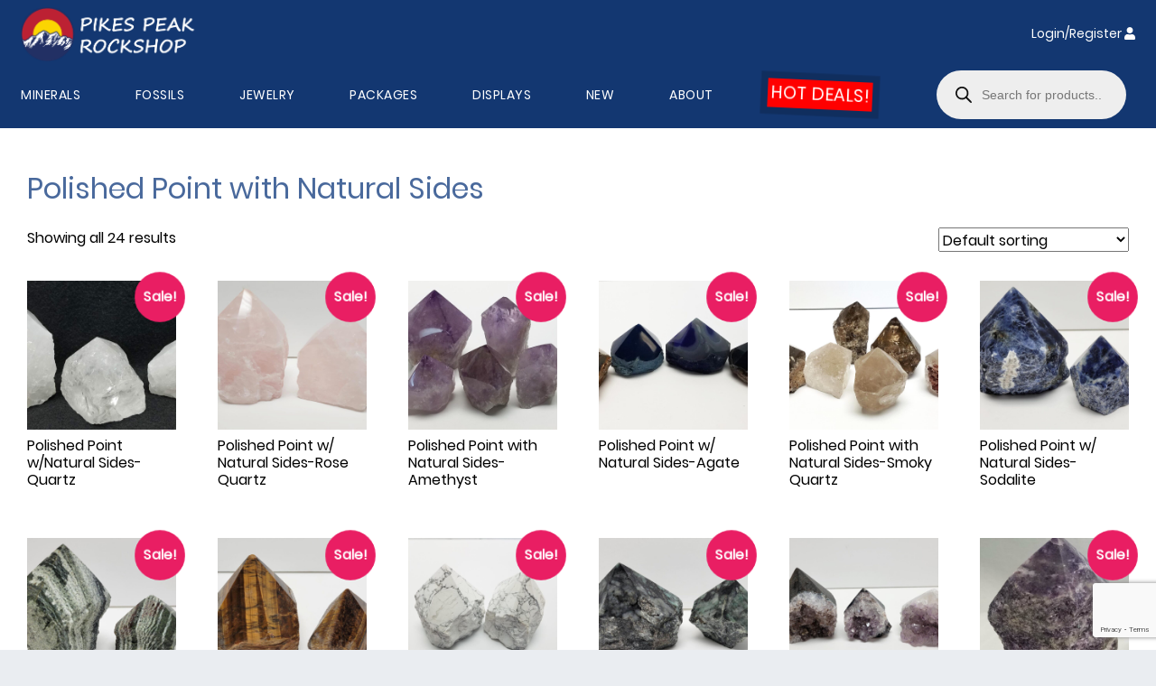

--- FILE ---
content_type: text/html; charset=utf-8
request_url: https://www.google.com/recaptcha/api2/anchor?ar=1&k=6LeGtw8aAAAAAI1l9Sipt4TW7UOE2lGbPY91GwA9&co=aHR0cHM6Ly93d3cucGlrZXNwZWFrcm9jay5jb206NDQz&hl=en&v=PoyoqOPhxBO7pBk68S4YbpHZ&size=invisible&anchor-ms=20000&execute-ms=30000&cb=8i3c1ioxr6u0
body_size: 48772
content:
<!DOCTYPE HTML><html dir="ltr" lang="en"><head><meta http-equiv="Content-Type" content="text/html; charset=UTF-8">
<meta http-equiv="X-UA-Compatible" content="IE=edge">
<title>reCAPTCHA</title>
<style type="text/css">
/* cyrillic-ext */
@font-face {
  font-family: 'Roboto';
  font-style: normal;
  font-weight: 400;
  font-stretch: 100%;
  src: url(//fonts.gstatic.com/s/roboto/v48/KFO7CnqEu92Fr1ME7kSn66aGLdTylUAMa3GUBHMdazTgWw.woff2) format('woff2');
  unicode-range: U+0460-052F, U+1C80-1C8A, U+20B4, U+2DE0-2DFF, U+A640-A69F, U+FE2E-FE2F;
}
/* cyrillic */
@font-face {
  font-family: 'Roboto';
  font-style: normal;
  font-weight: 400;
  font-stretch: 100%;
  src: url(//fonts.gstatic.com/s/roboto/v48/KFO7CnqEu92Fr1ME7kSn66aGLdTylUAMa3iUBHMdazTgWw.woff2) format('woff2');
  unicode-range: U+0301, U+0400-045F, U+0490-0491, U+04B0-04B1, U+2116;
}
/* greek-ext */
@font-face {
  font-family: 'Roboto';
  font-style: normal;
  font-weight: 400;
  font-stretch: 100%;
  src: url(//fonts.gstatic.com/s/roboto/v48/KFO7CnqEu92Fr1ME7kSn66aGLdTylUAMa3CUBHMdazTgWw.woff2) format('woff2');
  unicode-range: U+1F00-1FFF;
}
/* greek */
@font-face {
  font-family: 'Roboto';
  font-style: normal;
  font-weight: 400;
  font-stretch: 100%;
  src: url(//fonts.gstatic.com/s/roboto/v48/KFO7CnqEu92Fr1ME7kSn66aGLdTylUAMa3-UBHMdazTgWw.woff2) format('woff2');
  unicode-range: U+0370-0377, U+037A-037F, U+0384-038A, U+038C, U+038E-03A1, U+03A3-03FF;
}
/* math */
@font-face {
  font-family: 'Roboto';
  font-style: normal;
  font-weight: 400;
  font-stretch: 100%;
  src: url(//fonts.gstatic.com/s/roboto/v48/KFO7CnqEu92Fr1ME7kSn66aGLdTylUAMawCUBHMdazTgWw.woff2) format('woff2');
  unicode-range: U+0302-0303, U+0305, U+0307-0308, U+0310, U+0312, U+0315, U+031A, U+0326-0327, U+032C, U+032F-0330, U+0332-0333, U+0338, U+033A, U+0346, U+034D, U+0391-03A1, U+03A3-03A9, U+03B1-03C9, U+03D1, U+03D5-03D6, U+03F0-03F1, U+03F4-03F5, U+2016-2017, U+2034-2038, U+203C, U+2040, U+2043, U+2047, U+2050, U+2057, U+205F, U+2070-2071, U+2074-208E, U+2090-209C, U+20D0-20DC, U+20E1, U+20E5-20EF, U+2100-2112, U+2114-2115, U+2117-2121, U+2123-214F, U+2190, U+2192, U+2194-21AE, U+21B0-21E5, U+21F1-21F2, U+21F4-2211, U+2213-2214, U+2216-22FF, U+2308-230B, U+2310, U+2319, U+231C-2321, U+2336-237A, U+237C, U+2395, U+239B-23B7, U+23D0, U+23DC-23E1, U+2474-2475, U+25AF, U+25B3, U+25B7, U+25BD, U+25C1, U+25CA, U+25CC, U+25FB, U+266D-266F, U+27C0-27FF, U+2900-2AFF, U+2B0E-2B11, U+2B30-2B4C, U+2BFE, U+3030, U+FF5B, U+FF5D, U+1D400-1D7FF, U+1EE00-1EEFF;
}
/* symbols */
@font-face {
  font-family: 'Roboto';
  font-style: normal;
  font-weight: 400;
  font-stretch: 100%;
  src: url(//fonts.gstatic.com/s/roboto/v48/KFO7CnqEu92Fr1ME7kSn66aGLdTylUAMaxKUBHMdazTgWw.woff2) format('woff2');
  unicode-range: U+0001-000C, U+000E-001F, U+007F-009F, U+20DD-20E0, U+20E2-20E4, U+2150-218F, U+2190, U+2192, U+2194-2199, U+21AF, U+21E6-21F0, U+21F3, U+2218-2219, U+2299, U+22C4-22C6, U+2300-243F, U+2440-244A, U+2460-24FF, U+25A0-27BF, U+2800-28FF, U+2921-2922, U+2981, U+29BF, U+29EB, U+2B00-2BFF, U+4DC0-4DFF, U+FFF9-FFFB, U+10140-1018E, U+10190-1019C, U+101A0, U+101D0-101FD, U+102E0-102FB, U+10E60-10E7E, U+1D2C0-1D2D3, U+1D2E0-1D37F, U+1F000-1F0FF, U+1F100-1F1AD, U+1F1E6-1F1FF, U+1F30D-1F30F, U+1F315, U+1F31C, U+1F31E, U+1F320-1F32C, U+1F336, U+1F378, U+1F37D, U+1F382, U+1F393-1F39F, U+1F3A7-1F3A8, U+1F3AC-1F3AF, U+1F3C2, U+1F3C4-1F3C6, U+1F3CA-1F3CE, U+1F3D4-1F3E0, U+1F3ED, U+1F3F1-1F3F3, U+1F3F5-1F3F7, U+1F408, U+1F415, U+1F41F, U+1F426, U+1F43F, U+1F441-1F442, U+1F444, U+1F446-1F449, U+1F44C-1F44E, U+1F453, U+1F46A, U+1F47D, U+1F4A3, U+1F4B0, U+1F4B3, U+1F4B9, U+1F4BB, U+1F4BF, U+1F4C8-1F4CB, U+1F4D6, U+1F4DA, U+1F4DF, U+1F4E3-1F4E6, U+1F4EA-1F4ED, U+1F4F7, U+1F4F9-1F4FB, U+1F4FD-1F4FE, U+1F503, U+1F507-1F50B, U+1F50D, U+1F512-1F513, U+1F53E-1F54A, U+1F54F-1F5FA, U+1F610, U+1F650-1F67F, U+1F687, U+1F68D, U+1F691, U+1F694, U+1F698, U+1F6AD, U+1F6B2, U+1F6B9-1F6BA, U+1F6BC, U+1F6C6-1F6CF, U+1F6D3-1F6D7, U+1F6E0-1F6EA, U+1F6F0-1F6F3, U+1F6F7-1F6FC, U+1F700-1F7FF, U+1F800-1F80B, U+1F810-1F847, U+1F850-1F859, U+1F860-1F887, U+1F890-1F8AD, U+1F8B0-1F8BB, U+1F8C0-1F8C1, U+1F900-1F90B, U+1F93B, U+1F946, U+1F984, U+1F996, U+1F9E9, U+1FA00-1FA6F, U+1FA70-1FA7C, U+1FA80-1FA89, U+1FA8F-1FAC6, U+1FACE-1FADC, U+1FADF-1FAE9, U+1FAF0-1FAF8, U+1FB00-1FBFF;
}
/* vietnamese */
@font-face {
  font-family: 'Roboto';
  font-style: normal;
  font-weight: 400;
  font-stretch: 100%;
  src: url(//fonts.gstatic.com/s/roboto/v48/KFO7CnqEu92Fr1ME7kSn66aGLdTylUAMa3OUBHMdazTgWw.woff2) format('woff2');
  unicode-range: U+0102-0103, U+0110-0111, U+0128-0129, U+0168-0169, U+01A0-01A1, U+01AF-01B0, U+0300-0301, U+0303-0304, U+0308-0309, U+0323, U+0329, U+1EA0-1EF9, U+20AB;
}
/* latin-ext */
@font-face {
  font-family: 'Roboto';
  font-style: normal;
  font-weight: 400;
  font-stretch: 100%;
  src: url(//fonts.gstatic.com/s/roboto/v48/KFO7CnqEu92Fr1ME7kSn66aGLdTylUAMa3KUBHMdazTgWw.woff2) format('woff2');
  unicode-range: U+0100-02BA, U+02BD-02C5, U+02C7-02CC, U+02CE-02D7, U+02DD-02FF, U+0304, U+0308, U+0329, U+1D00-1DBF, U+1E00-1E9F, U+1EF2-1EFF, U+2020, U+20A0-20AB, U+20AD-20C0, U+2113, U+2C60-2C7F, U+A720-A7FF;
}
/* latin */
@font-face {
  font-family: 'Roboto';
  font-style: normal;
  font-weight: 400;
  font-stretch: 100%;
  src: url(//fonts.gstatic.com/s/roboto/v48/KFO7CnqEu92Fr1ME7kSn66aGLdTylUAMa3yUBHMdazQ.woff2) format('woff2');
  unicode-range: U+0000-00FF, U+0131, U+0152-0153, U+02BB-02BC, U+02C6, U+02DA, U+02DC, U+0304, U+0308, U+0329, U+2000-206F, U+20AC, U+2122, U+2191, U+2193, U+2212, U+2215, U+FEFF, U+FFFD;
}
/* cyrillic-ext */
@font-face {
  font-family: 'Roboto';
  font-style: normal;
  font-weight: 500;
  font-stretch: 100%;
  src: url(//fonts.gstatic.com/s/roboto/v48/KFO7CnqEu92Fr1ME7kSn66aGLdTylUAMa3GUBHMdazTgWw.woff2) format('woff2');
  unicode-range: U+0460-052F, U+1C80-1C8A, U+20B4, U+2DE0-2DFF, U+A640-A69F, U+FE2E-FE2F;
}
/* cyrillic */
@font-face {
  font-family: 'Roboto';
  font-style: normal;
  font-weight: 500;
  font-stretch: 100%;
  src: url(//fonts.gstatic.com/s/roboto/v48/KFO7CnqEu92Fr1ME7kSn66aGLdTylUAMa3iUBHMdazTgWw.woff2) format('woff2');
  unicode-range: U+0301, U+0400-045F, U+0490-0491, U+04B0-04B1, U+2116;
}
/* greek-ext */
@font-face {
  font-family: 'Roboto';
  font-style: normal;
  font-weight: 500;
  font-stretch: 100%;
  src: url(//fonts.gstatic.com/s/roboto/v48/KFO7CnqEu92Fr1ME7kSn66aGLdTylUAMa3CUBHMdazTgWw.woff2) format('woff2');
  unicode-range: U+1F00-1FFF;
}
/* greek */
@font-face {
  font-family: 'Roboto';
  font-style: normal;
  font-weight: 500;
  font-stretch: 100%;
  src: url(//fonts.gstatic.com/s/roboto/v48/KFO7CnqEu92Fr1ME7kSn66aGLdTylUAMa3-UBHMdazTgWw.woff2) format('woff2');
  unicode-range: U+0370-0377, U+037A-037F, U+0384-038A, U+038C, U+038E-03A1, U+03A3-03FF;
}
/* math */
@font-face {
  font-family: 'Roboto';
  font-style: normal;
  font-weight: 500;
  font-stretch: 100%;
  src: url(//fonts.gstatic.com/s/roboto/v48/KFO7CnqEu92Fr1ME7kSn66aGLdTylUAMawCUBHMdazTgWw.woff2) format('woff2');
  unicode-range: U+0302-0303, U+0305, U+0307-0308, U+0310, U+0312, U+0315, U+031A, U+0326-0327, U+032C, U+032F-0330, U+0332-0333, U+0338, U+033A, U+0346, U+034D, U+0391-03A1, U+03A3-03A9, U+03B1-03C9, U+03D1, U+03D5-03D6, U+03F0-03F1, U+03F4-03F5, U+2016-2017, U+2034-2038, U+203C, U+2040, U+2043, U+2047, U+2050, U+2057, U+205F, U+2070-2071, U+2074-208E, U+2090-209C, U+20D0-20DC, U+20E1, U+20E5-20EF, U+2100-2112, U+2114-2115, U+2117-2121, U+2123-214F, U+2190, U+2192, U+2194-21AE, U+21B0-21E5, U+21F1-21F2, U+21F4-2211, U+2213-2214, U+2216-22FF, U+2308-230B, U+2310, U+2319, U+231C-2321, U+2336-237A, U+237C, U+2395, U+239B-23B7, U+23D0, U+23DC-23E1, U+2474-2475, U+25AF, U+25B3, U+25B7, U+25BD, U+25C1, U+25CA, U+25CC, U+25FB, U+266D-266F, U+27C0-27FF, U+2900-2AFF, U+2B0E-2B11, U+2B30-2B4C, U+2BFE, U+3030, U+FF5B, U+FF5D, U+1D400-1D7FF, U+1EE00-1EEFF;
}
/* symbols */
@font-face {
  font-family: 'Roboto';
  font-style: normal;
  font-weight: 500;
  font-stretch: 100%;
  src: url(//fonts.gstatic.com/s/roboto/v48/KFO7CnqEu92Fr1ME7kSn66aGLdTylUAMaxKUBHMdazTgWw.woff2) format('woff2');
  unicode-range: U+0001-000C, U+000E-001F, U+007F-009F, U+20DD-20E0, U+20E2-20E4, U+2150-218F, U+2190, U+2192, U+2194-2199, U+21AF, U+21E6-21F0, U+21F3, U+2218-2219, U+2299, U+22C4-22C6, U+2300-243F, U+2440-244A, U+2460-24FF, U+25A0-27BF, U+2800-28FF, U+2921-2922, U+2981, U+29BF, U+29EB, U+2B00-2BFF, U+4DC0-4DFF, U+FFF9-FFFB, U+10140-1018E, U+10190-1019C, U+101A0, U+101D0-101FD, U+102E0-102FB, U+10E60-10E7E, U+1D2C0-1D2D3, U+1D2E0-1D37F, U+1F000-1F0FF, U+1F100-1F1AD, U+1F1E6-1F1FF, U+1F30D-1F30F, U+1F315, U+1F31C, U+1F31E, U+1F320-1F32C, U+1F336, U+1F378, U+1F37D, U+1F382, U+1F393-1F39F, U+1F3A7-1F3A8, U+1F3AC-1F3AF, U+1F3C2, U+1F3C4-1F3C6, U+1F3CA-1F3CE, U+1F3D4-1F3E0, U+1F3ED, U+1F3F1-1F3F3, U+1F3F5-1F3F7, U+1F408, U+1F415, U+1F41F, U+1F426, U+1F43F, U+1F441-1F442, U+1F444, U+1F446-1F449, U+1F44C-1F44E, U+1F453, U+1F46A, U+1F47D, U+1F4A3, U+1F4B0, U+1F4B3, U+1F4B9, U+1F4BB, U+1F4BF, U+1F4C8-1F4CB, U+1F4D6, U+1F4DA, U+1F4DF, U+1F4E3-1F4E6, U+1F4EA-1F4ED, U+1F4F7, U+1F4F9-1F4FB, U+1F4FD-1F4FE, U+1F503, U+1F507-1F50B, U+1F50D, U+1F512-1F513, U+1F53E-1F54A, U+1F54F-1F5FA, U+1F610, U+1F650-1F67F, U+1F687, U+1F68D, U+1F691, U+1F694, U+1F698, U+1F6AD, U+1F6B2, U+1F6B9-1F6BA, U+1F6BC, U+1F6C6-1F6CF, U+1F6D3-1F6D7, U+1F6E0-1F6EA, U+1F6F0-1F6F3, U+1F6F7-1F6FC, U+1F700-1F7FF, U+1F800-1F80B, U+1F810-1F847, U+1F850-1F859, U+1F860-1F887, U+1F890-1F8AD, U+1F8B0-1F8BB, U+1F8C0-1F8C1, U+1F900-1F90B, U+1F93B, U+1F946, U+1F984, U+1F996, U+1F9E9, U+1FA00-1FA6F, U+1FA70-1FA7C, U+1FA80-1FA89, U+1FA8F-1FAC6, U+1FACE-1FADC, U+1FADF-1FAE9, U+1FAF0-1FAF8, U+1FB00-1FBFF;
}
/* vietnamese */
@font-face {
  font-family: 'Roboto';
  font-style: normal;
  font-weight: 500;
  font-stretch: 100%;
  src: url(//fonts.gstatic.com/s/roboto/v48/KFO7CnqEu92Fr1ME7kSn66aGLdTylUAMa3OUBHMdazTgWw.woff2) format('woff2');
  unicode-range: U+0102-0103, U+0110-0111, U+0128-0129, U+0168-0169, U+01A0-01A1, U+01AF-01B0, U+0300-0301, U+0303-0304, U+0308-0309, U+0323, U+0329, U+1EA0-1EF9, U+20AB;
}
/* latin-ext */
@font-face {
  font-family: 'Roboto';
  font-style: normal;
  font-weight: 500;
  font-stretch: 100%;
  src: url(//fonts.gstatic.com/s/roboto/v48/KFO7CnqEu92Fr1ME7kSn66aGLdTylUAMa3KUBHMdazTgWw.woff2) format('woff2');
  unicode-range: U+0100-02BA, U+02BD-02C5, U+02C7-02CC, U+02CE-02D7, U+02DD-02FF, U+0304, U+0308, U+0329, U+1D00-1DBF, U+1E00-1E9F, U+1EF2-1EFF, U+2020, U+20A0-20AB, U+20AD-20C0, U+2113, U+2C60-2C7F, U+A720-A7FF;
}
/* latin */
@font-face {
  font-family: 'Roboto';
  font-style: normal;
  font-weight: 500;
  font-stretch: 100%;
  src: url(//fonts.gstatic.com/s/roboto/v48/KFO7CnqEu92Fr1ME7kSn66aGLdTylUAMa3yUBHMdazQ.woff2) format('woff2');
  unicode-range: U+0000-00FF, U+0131, U+0152-0153, U+02BB-02BC, U+02C6, U+02DA, U+02DC, U+0304, U+0308, U+0329, U+2000-206F, U+20AC, U+2122, U+2191, U+2193, U+2212, U+2215, U+FEFF, U+FFFD;
}
/* cyrillic-ext */
@font-face {
  font-family: 'Roboto';
  font-style: normal;
  font-weight: 900;
  font-stretch: 100%;
  src: url(//fonts.gstatic.com/s/roboto/v48/KFO7CnqEu92Fr1ME7kSn66aGLdTylUAMa3GUBHMdazTgWw.woff2) format('woff2');
  unicode-range: U+0460-052F, U+1C80-1C8A, U+20B4, U+2DE0-2DFF, U+A640-A69F, U+FE2E-FE2F;
}
/* cyrillic */
@font-face {
  font-family: 'Roboto';
  font-style: normal;
  font-weight: 900;
  font-stretch: 100%;
  src: url(//fonts.gstatic.com/s/roboto/v48/KFO7CnqEu92Fr1ME7kSn66aGLdTylUAMa3iUBHMdazTgWw.woff2) format('woff2');
  unicode-range: U+0301, U+0400-045F, U+0490-0491, U+04B0-04B1, U+2116;
}
/* greek-ext */
@font-face {
  font-family: 'Roboto';
  font-style: normal;
  font-weight: 900;
  font-stretch: 100%;
  src: url(//fonts.gstatic.com/s/roboto/v48/KFO7CnqEu92Fr1ME7kSn66aGLdTylUAMa3CUBHMdazTgWw.woff2) format('woff2');
  unicode-range: U+1F00-1FFF;
}
/* greek */
@font-face {
  font-family: 'Roboto';
  font-style: normal;
  font-weight: 900;
  font-stretch: 100%;
  src: url(//fonts.gstatic.com/s/roboto/v48/KFO7CnqEu92Fr1ME7kSn66aGLdTylUAMa3-UBHMdazTgWw.woff2) format('woff2');
  unicode-range: U+0370-0377, U+037A-037F, U+0384-038A, U+038C, U+038E-03A1, U+03A3-03FF;
}
/* math */
@font-face {
  font-family: 'Roboto';
  font-style: normal;
  font-weight: 900;
  font-stretch: 100%;
  src: url(//fonts.gstatic.com/s/roboto/v48/KFO7CnqEu92Fr1ME7kSn66aGLdTylUAMawCUBHMdazTgWw.woff2) format('woff2');
  unicode-range: U+0302-0303, U+0305, U+0307-0308, U+0310, U+0312, U+0315, U+031A, U+0326-0327, U+032C, U+032F-0330, U+0332-0333, U+0338, U+033A, U+0346, U+034D, U+0391-03A1, U+03A3-03A9, U+03B1-03C9, U+03D1, U+03D5-03D6, U+03F0-03F1, U+03F4-03F5, U+2016-2017, U+2034-2038, U+203C, U+2040, U+2043, U+2047, U+2050, U+2057, U+205F, U+2070-2071, U+2074-208E, U+2090-209C, U+20D0-20DC, U+20E1, U+20E5-20EF, U+2100-2112, U+2114-2115, U+2117-2121, U+2123-214F, U+2190, U+2192, U+2194-21AE, U+21B0-21E5, U+21F1-21F2, U+21F4-2211, U+2213-2214, U+2216-22FF, U+2308-230B, U+2310, U+2319, U+231C-2321, U+2336-237A, U+237C, U+2395, U+239B-23B7, U+23D0, U+23DC-23E1, U+2474-2475, U+25AF, U+25B3, U+25B7, U+25BD, U+25C1, U+25CA, U+25CC, U+25FB, U+266D-266F, U+27C0-27FF, U+2900-2AFF, U+2B0E-2B11, U+2B30-2B4C, U+2BFE, U+3030, U+FF5B, U+FF5D, U+1D400-1D7FF, U+1EE00-1EEFF;
}
/* symbols */
@font-face {
  font-family: 'Roboto';
  font-style: normal;
  font-weight: 900;
  font-stretch: 100%;
  src: url(//fonts.gstatic.com/s/roboto/v48/KFO7CnqEu92Fr1ME7kSn66aGLdTylUAMaxKUBHMdazTgWw.woff2) format('woff2');
  unicode-range: U+0001-000C, U+000E-001F, U+007F-009F, U+20DD-20E0, U+20E2-20E4, U+2150-218F, U+2190, U+2192, U+2194-2199, U+21AF, U+21E6-21F0, U+21F3, U+2218-2219, U+2299, U+22C4-22C6, U+2300-243F, U+2440-244A, U+2460-24FF, U+25A0-27BF, U+2800-28FF, U+2921-2922, U+2981, U+29BF, U+29EB, U+2B00-2BFF, U+4DC0-4DFF, U+FFF9-FFFB, U+10140-1018E, U+10190-1019C, U+101A0, U+101D0-101FD, U+102E0-102FB, U+10E60-10E7E, U+1D2C0-1D2D3, U+1D2E0-1D37F, U+1F000-1F0FF, U+1F100-1F1AD, U+1F1E6-1F1FF, U+1F30D-1F30F, U+1F315, U+1F31C, U+1F31E, U+1F320-1F32C, U+1F336, U+1F378, U+1F37D, U+1F382, U+1F393-1F39F, U+1F3A7-1F3A8, U+1F3AC-1F3AF, U+1F3C2, U+1F3C4-1F3C6, U+1F3CA-1F3CE, U+1F3D4-1F3E0, U+1F3ED, U+1F3F1-1F3F3, U+1F3F5-1F3F7, U+1F408, U+1F415, U+1F41F, U+1F426, U+1F43F, U+1F441-1F442, U+1F444, U+1F446-1F449, U+1F44C-1F44E, U+1F453, U+1F46A, U+1F47D, U+1F4A3, U+1F4B0, U+1F4B3, U+1F4B9, U+1F4BB, U+1F4BF, U+1F4C8-1F4CB, U+1F4D6, U+1F4DA, U+1F4DF, U+1F4E3-1F4E6, U+1F4EA-1F4ED, U+1F4F7, U+1F4F9-1F4FB, U+1F4FD-1F4FE, U+1F503, U+1F507-1F50B, U+1F50D, U+1F512-1F513, U+1F53E-1F54A, U+1F54F-1F5FA, U+1F610, U+1F650-1F67F, U+1F687, U+1F68D, U+1F691, U+1F694, U+1F698, U+1F6AD, U+1F6B2, U+1F6B9-1F6BA, U+1F6BC, U+1F6C6-1F6CF, U+1F6D3-1F6D7, U+1F6E0-1F6EA, U+1F6F0-1F6F3, U+1F6F7-1F6FC, U+1F700-1F7FF, U+1F800-1F80B, U+1F810-1F847, U+1F850-1F859, U+1F860-1F887, U+1F890-1F8AD, U+1F8B0-1F8BB, U+1F8C0-1F8C1, U+1F900-1F90B, U+1F93B, U+1F946, U+1F984, U+1F996, U+1F9E9, U+1FA00-1FA6F, U+1FA70-1FA7C, U+1FA80-1FA89, U+1FA8F-1FAC6, U+1FACE-1FADC, U+1FADF-1FAE9, U+1FAF0-1FAF8, U+1FB00-1FBFF;
}
/* vietnamese */
@font-face {
  font-family: 'Roboto';
  font-style: normal;
  font-weight: 900;
  font-stretch: 100%;
  src: url(//fonts.gstatic.com/s/roboto/v48/KFO7CnqEu92Fr1ME7kSn66aGLdTylUAMa3OUBHMdazTgWw.woff2) format('woff2');
  unicode-range: U+0102-0103, U+0110-0111, U+0128-0129, U+0168-0169, U+01A0-01A1, U+01AF-01B0, U+0300-0301, U+0303-0304, U+0308-0309, U+0323, U+0329, U+1EA0-1EF9, U+20AB;
}
/* latin-ext */
@font-face {
  font-family: 'Roboto';
  font-style: normal;
  font-weight: 900;
  font-stretch: 100%;
  src: url(//fonts.gstatic.com/s/roboto/v48/KFO7CnqEu92Fr1ME7kSn66aGLdTylUAMa3KUBHMdazTgWw.woff2) format('woff2');
  unicode-range: U+0100-02BA, U+02BD-02C5, U+02C7-02CC, U+02CE-02D7, U+02DD-02FF, U+0304, U+0308, U+0329, U+1D00-1DBF, U+1E00-1E9F, U+1EF2-1EFF, U+2020, U+20A0-20AB, U+20AD-20C0, U+2113, U+2C60-2C7F, U+A720-A7FF;
}
/* latin */
@font-face {
  font-family: 'Roboto';
  font-style: normal;
  font-weight: 900;
  font-stretch: 100%;
  src: url(//fonts.gstatic.com/s/roboto/v48/KFO7CnqEu92Fr1ME7kSn66aGLdTylUAMa3yUBHMdazQ.woff2) format('woff2');
  unicode-range: U+0000-00FF, U+0131, U+0152-0153, U+02BB-02BC, U+02C6, U+02DA, U+02DC, U+0304, U+0308, U+0329, U+2000-206F, U+20AC, U+2122, U+2191, U+2193, U+2212, U+2215, U+FEFF, U+FFFD;
}

</style>
<link rel="stylesheet" type="text/css" href="https://www.gstatic.com/recaptcha/releases/PoyoqOPhxBO7pBk68S4YbpHZ/styles__ltr.css">
<script nonce="28mQEjeQ3s4SAsaMoWGF-w" type="text/javascript">window['__recaptcha_api'] = 'https://www.google.com/recaptcha/api2/';</script>
<script type="text/javascript" src="https://www.gstatic.com/recaptcha/releases/PoyoqOPhxBO7pBk68S4YbpHZ/recaptcha__en.js" nonce="28mQEjeQ3s4SAsaMoWGF-w">
      
    </script></head>
<body><div id="rc-anchor-alert" class="rc-anchor-alert"></div>
<input type="hidden" id="recaptcha-token" value="[base64]">
<script type="text/javascript" nonce="28mQEjeQ3s4SAsaMoWGF-w">
      recaptcha.anchor.Main.init("[\x22ainput\x22,[\x22bgdata\x22,\x22\x22,\[base64]/[base64]/[base64]/ZyhXLGgpOnEoW04sMjEsbF0sVywwKSxoKSxmYWxzZSxmYWxzZSl9Y2F0Y2goayl7RygzNTgsVyk/[base64]/[base64]/[base64]/[base64]/[base64]/[base64]/[base64]/bmV3IEJbT10oRFswXSk6dz09Mj9uZXcgQltPXShEWzBdLERbMV0pOnc9PTM/bmV3IEJbT10oRFswXSxEWzFdLERbMl0pOnc9PTQ/[base64]/[base64]/[base64]/[base64]/[base64]\\u003d\x22,\[base64]\x22,\[base64]/[base64]/[base64]/DjRQvw5IHIMK/[base64]/DhsOHXcKnSVgZLcOcAMOiw4fDmD3Dp8OqwqYlw7hAe293w5bCgxUdRsOTwp4XwqvDksKxJ3Mdw77DrzxHwrnDkwl0JFjCn13DusOCbEN+w4TDssOAw4szwqjDiHnDmlLCjVXDlkcDPyLCmMKsw557EMOdMAJ8wqo/w5kLwozCryILGsOsw6XDocKJworDusKlCMKZHcO8K8KqRcKbHsKqw73CrcK3YcKwWUFTwpDCgMOmEMKHVsO4eWPCviTChMOQwovDucObDhoGw4fDmMOnwotBw4/Cr8OqwoLDosKYIVvDihfCm37DkULCgcKHH0jDtlErUMOAw7QVbMObQ8O/w5oDw7rDvWvDoi4Rw5LCrcOxw6cwfMKXFzoEFcKcPhjDryXDtsObXhc2SMK1bgEswohhR2nDv38eKkDCpMOqw7MbSn3DvWLCsXrDkh4Rw5F5w7LDtsKsw57CvMKFw6zDv3rChsO/JUDCkcOGFcKPwr8TRMKhQMOKw6cUw7I7LRHDoBvDiWoicMKJXCLCiSTDkUEyJCNYw5svw7BSwpM9w7XDiHrDlsKdwqAWbMKzFV3Cvjk/wpfCn8Oxdl15V8KnIcOISkXDtcKLNHNKwokFEMKMQ8KBFm1JGcOJw5DDtHJRwq4Lwo/DlmLCvBXCix0LZXTDu8OPwr7CrMKNNkXCnMKpYg81Bl0kw5XDlsKJZMKyFh/[base64]/CohLCnzjCr8KZw5jDgS9Tw6jCjsO1w4EbKsKfW8OywrvCoRfCsT/DgC0mW8KsSHfDmQptN8Kdw7dNwq9JOsOobDljw5LCnTg2QwYEwoDDkMOCOmzCg8OBwrDDvcO6w6ElWHBDwprCisKsw791BcK1w4zDgsK2C8KJw5/CkcK2wonCsmMNHMKXwrBkw5JRF8KOwoHCtMKoPwDCiMOhag/CuMKrOjbCjcKWwrvCjF3DniPCgsOiwq9gw5nCvcOaJ0PDkRzCjFDDqcOfwpjDuRLDh0YOw40aLMOSTsOUw57DlwPCuhDDmzDDvAFRLX81wpszwqnCsQU4aMO5D8Oyw691UR4gwpQdT1bDiwvDu8O/[base64]/[base64]/Ki/DqcOQGwrClMOpclLCq8K9RGXDiMKlYSfClgnCnSrCvAzDn1XDlzozwpzCksO+V8KdwqIkwpZFwrTCocKpOXlVIwN3wofDrMKuw5cYwoTClzvCkFsBGUbCiMKzUQHDtMKTBB/DhsKlSgjDmSzCpMKVOwnDi1rDssKbwqItQsOaAkF/[base64]/CqArCk8Kiw6ohwr4fLMOSVxpgw7vCkcKdQXVdViPCkMKmDXfDhGxMYMO/QsK+fx8lwqXDjsOEwrHDuzQDasOxw47CncKUw4Qxw4guw4dSwr3DkcOsbMOmfsOBw6QPwowQHsKqbUJqw5PDsRsxw6TCjRwOwrXDrHLCmkoew5LCjcO/wqV5JjXDtsOqwqAeEcO3VsKgw5IlIMOGPmJ5b23Di8K4ccO9a8ObGw4EUcOYFsK0XEtrFBzCt8K2w6RsHcKaWElLCUYxwr/CncOTSTjDrinDpnLDmTXCkcOywo8kd8KKwoTCtx/DgMOcVTLCoFcSX1NoasKoN8K3ARHCvBkGw78fLQDDu8K2wpPCr8ObIycmw7zDs0FiUTPDosKYwp3Cq8Osw6zDrcKnw53Dv8OXwrVRd2/CmcKbH2chF8OAw7MHwqfDt8ONw6TDv3LDisO/w6/DpsKtw44baMObdEHCisKOacK0csOYw63DnShgwqdvwrcofcKxDxHDr8KVw4/CvnrCu8OAwp7ChsKtfhAlw4XCgcKVwrLCjWJaw7wDdMKJw6MlG8OVwo5BwrtZXyBsfEPDixNiZ0Ziw659wpnDlMKFwqfDsjdHwrF1wp4MYXQUwo7Cj8OES8O8AsKpVcKAajAHwotlw5bDu1jDkHjDrWUmBMK8wqB0LMOMwqRpw77DmE7DvFMIwo7DmMK4w4/CjMOJCcOEwo/[base64]/[base64]/DscOiAl/[base64]/XcK3wovDvSMNWMOOfMKjw7vCgsOJDi3Ch8K2GcKDw5HDklfDgz/[base64]/Dqz4/wrXDr8KHKMO1w4xUbcKCcsK2w6gYDcKJwqtKc8KawrfCtRsOAxDCiMKwTD5Sw6wIw4PCh8K9DcKqwrlCw4/CvMOdCyUiCsKaHcOpwobCtFfDvMKEw7HDocO6NMOBwrLDrMK5DHbCoMK6CsOtwoYNEjYmG8OTw4pdJ8OqwovDpy/DlMKjZQrDjXnDp8K/E8O4w57DmcK3w5Uyw6Apw4ICw5QtwpvDpVEVw4LDnMOLMn5Zw71swoV6w5Bqw4U5WcO8wp3DpSRQK8KMIcOUw5TDoMKWOhTCglDCg8O0RsKkYUTCkMOmwpPDuMO4enzDqWsKwqI9w6/CnENqwr4ZaSbDpcKhLMOawp7CiRAhwoQGKxzCpi/CoREjF8OjMzLDuRXDrUPDt8KPcsKscWnDm8OkFiVMUsKnakLCgMKHVMOoR8OgwrZKQgXDi8KPJsOrEMOHwojCs8KWwrDDmEbCtXMdNMK8W0/DuMO8wqMrwr7CrMKCwoHClw1Fw6AwwrjCjmbCnidZOyFfC8O6w5/[base64]/NMOcTgLDtw/CmRTChcKDKyfCuMKQL2wewovCljfCjsOwwprDnCrCrSEhwo4ESsOGaFw+woYJPiXCgcO+wr9jw41sRRTDqlRIwrExwr7DjEbDvcKkw7pxNzjDhz/CuMOmIMK7w7xqw4k6PMOhw5XDm1DCoTrDgcOLIMOiZ2nCnDcNIsKBF1ZDw5/ClsOiRULDksKQw4dYewDDpcKVw5TDnMO0w5h8Bk7CnAnCp8O2NwF4SMO/WcKWwpfCm8O2JwgTwq0hwpHCgMOVKMOpecOjwqN9TifCoz8OMsONwpJfw4HDjsKwSsO8wpjDsn9OfH/DnsKhw77CrhrDucOBTcO+BcOhGDnDtsOnwq/Du8OqwqbCs8K8dTbCsik5wrt3ccKFC8K5byfDnHcgICZXwoLCn3QobTJZT8KVBcK8woY4wqFie8K0CBzDigDDgMKDVAnDtgh+BcKvwoDCtGrDmcKxw6pvcFnCj8OUwqjDm3IGw5jDvHnDnsOGwovDqy7DlmLCgcKPw5lxEsOHO8K3w70/dlHCglEVa8O2wpEUwqTDiSXDtEPDo8KMw4PDlVPCsMKiw4PDqMKESnZXKMK6wpTCscK1VU/DgzPCk8KhWVzCm8KGVsO4wpfDgmXCl8Oaw4XCsxBUwpkdw5PCosONwp/CjVN1UDXCi1jDhMKOAsK3ORdlFgkSXMKUwpZJwpnCpGVLw6tLwp9RGE1/[base64]/DljHDmMOtJAbDpcOmNcKfacKSwrnCnybClMK7w6DCgQ7Do8OBw6fCqsKEw4Rrw7lwRMOgdy7DhcKxwo/CgSbCkMObw7/CuAEwJ8Klw5jDjhHCj1DCtMKtXXPDrEfCo8KIQi7CkEJhAsOEwoLDr1cpKSfDsMKow5woDWQuw53CiADDiEMsKWVUwpLDtDkcHXhlFFfDoAFyw6rDmn7Cpz7DpsK4w53DoHYBwqxRMcOHw4/DvsOowpbDm1guw7hew5HDp8K9HndYwqfDvsOrw5/DgwPCkMOAJhV/wrpMTwsdwpnDgxcFw4FZw5QmQcK1aAYUwrZOM8Onw7oWKsKpwp/Du8KHwqsXw5/Dk8OGasKfw4nDo8OLFcO0YMKowp4uwqHDjxlLNQnDlxRJC0fCicKTwrbCh8KOworCmMKewrfCvWo9w6HDhcK0wqbDqQVRcMOTRjtVRmTDjm/Dm23Dq8OuTcKgY0YISsKYwppXT8OccMOOwpofRsK3w5jDlcO9wq0/SW8Rb3I7wqbDlw0DPcK/fFfClcO2bH7DsgTDhcOAw7snw7nDocODwoUFdMKjw402wprCp0LCgMOfwoY/NsOLbzLDncOSRiFVwr1XbXTDi8KJw5zDpMOSwoAuX8KKBHQHw4kKwrJqw6bDqkwiMMOiw7jDvcOlw7zDgMKbw5LDiSsZw7/ClcOxwqUlAMKRwrsiw7PDtHHDhMKPwqbCiCQCwq5Bw7rDoALCssO/[base64]/CpMOcNAZMSsKKYMOXLBdIJMKqwqdRw49iFkvClEkvwrfDpxZPeWF9w6/CicKAwp9VVw3DpMOCw7QdchJ/w50kw7NwK8K9YQ3Cj8O3wojDiCIDMsKRwqYAw5JGfMKCIcOdwrJtEHoBJcK9woLCvSnCjBFnwpZaw4rCrsKDw7dmG1rCvWotw4Ivwp/[base64]/w7tTwrTDssO5K3vDgksiNlrCocOmw4Qnw6HCgFvDv8OLw4nDnMK1K2IiwqZvw789L8OWWsKow5fCu8OMwrrDtMO4w54DbGzCkX1XBDYZw6xYGcOGw6BVwp8Rw5jCpcKSfMKZXDLCgUnDoULCpsOSOXgKw4zCiMOvSBfDvmBDwq/CtsK3wqPDrk9Aw6UfX0rDuMOXw4JDw7xpwogIwoTCuxnDmMORQArDllwkOh7ClMOQw6/Cn8OFTU0nw7LDlMOfwoVkw4Ehw4Z7KhnDpxbDgMOVwp7ClcKYw4wlwqvCrUHCoVN2w5HDh8OWUVFOwoMHw7TCqz04SMOiDsOsX8OPE8OewrfDi27DscO2w7/[base64]/Dg27Csx7Clkw8w5/Ch003F8KWQD/DoMOxAMKIw5vCkSsud8KJFGLCq0PCkwwcw6VOw7/Chw/ChUnDtQXDnRBBQMK3McKrJMK/fmzDpcKqwr9Tw5DCjsO/[base64]/[base64]/DkMOOw6bDiMOvaBfCh8KPwrp7wrHCi8Oyw6w4KsKLT8Kowo3CvsOxw4hSw6YHYsKfwr7Cg8O7GsK/wqwRVMK6w4hpGDfCsm7DocOjM8OuQsOIw6/DjDwxAcO5b8Oyw75Qw7B/wrZJw41Bc8OPYGbDgX1tw6BHL3NZVxrChsK4w4Uja8OGwr3DrcOaw6QGQj9TacO5wrdBwoIGfjRZHG7CncObAXzDkcK5w4IvLGvDhsKfwrfDuDLDtAfDlMK1T2jDtyANNEjCsMOawobCjsKpRMObDlhGwrs/wr3CkcOPw7TDow8BfmNCPhRXw6Viwos9w7QkRsKswqJ4wqE0wrzCt8OBOsK+OjF8bRjDuMOLw6UtFcKDwp4mY8KOwp1OXcOAB8OecsOHWsK/[base64]/DvhJ0w598wocCFybCgHFHw4TCvsKCwqAuw48ZwqTCoXZSR8KSwq4hwoVYwpo9eDTCqWbDnw97w5PDnsKEw5/ColkswpF4NR7DkhbDisKTTMKowpzDhG/[base64]/[base64]/S8O+BUY9w5zCl3XCicKBw58Mwo3CqcKRw6/CjcKyw7t9wrTCtgkPw4/Cn8KuwrPCjsKww7vCqAsBwp1jw4HClMOLwo7CinfCksOcw711FD0ELlnDtVFKfA7DhRLDtwwbJMK3woXDh0HCh3d/OMK6w75DHcKDHQ/CscKKwrwudcOjIBXCpMO6wr/CnsOMwqfCuTfCq14zcQkvw5jDtcOvFcKKTWtgKMKgw4Rjw4bCvMO/wpDDr8OiwqXDrcKMAnvCvEAbwokbwoLDucKwYBXCqh5NwrEJwprDq8ODw4jCoWUhwpXCrTktwrxSMljDpsKBw4jCo8OzUxJnVTNNworDmMODOUHDpSRSw6vCgHVDwrLDr8OCZlLCnDDCg3zDkTjCosO3R8Kew6BdHcKlcsKow5cGYsO/[base64]/wpMWAMOWZDhyw7vDssKBwo1NwogXw49yIcOCw73CiMOCDsOwYntBwqLCq8ORw7DDv0DDjT3DmsKObcOVNmgfwpbChMKSw5ctFH5VwqvDp13CiMObVMK6w7hMbDrDrxHCqEp2woZ3IhxXw6VQwrzDjMKbBnHDqVTCpcOZYxjCnnzDoMOgwrZ/wpHDmMOCEE/[base64]/CghfDrcKMw4phexTCocKzw7DChQJ2KcKxwqbDiEHDocKGw5Eow6QXOX7CisKQw77DlmTCv8KxVMOzEiRowoLCjmIsXHhDw5F4w4rDlMO2wofDosK5wpbDlHnCs8KTw5Qiw7UmwpxkMcKAw4/CgR/CmRPCqwNaAMKMKMKmCkg/[base64]/DjhgRZMKJw7TCs8O2VlvDtMO/[base64]/wqFWw6YBdwbDoDt1dBHCnMKcw4cVO8OOwoxVw7LDli7DpjZ1w5LDq8O6wpd0wpQBIMO/w4gLKRwUS8KPS0/DuBzCgcK1wqxKwoI3wrPCtVjDoQ0EYxNBTMO4wr7CucKowoEYcF4Jw5VGAwzDnVE6e2AAw4ZDw40FNcKoIsK6CmbCssKbcMOFGMK7f0rDgxdBKwABwpN5woAVC3sON0ccw4/CucOTccOdw4HDo8OVa8O1wrfCnSopVMKJwpYqwptcRnDDnXzCpsKWwqrCpcK0wqzDkw1Pw5rDm19vw7odU34sSMKIdsKsHMOJwpnCgsKBwr/Cl8KzLWsew5N3K8OBwqnDoHcYTsOlB8OlUMOawrnDlcOPw5nDrz4HQcKDbMK9GUBRwq/CscOCOMKuS8KxZHMfw6DCqzZzJgwpwpLCsjrDncKEw67Ds3HCvsOGBznCu8KTCcKbwoHCklR/b8KINcODVsKRE8Khw5bCnlPCtMKkLH4CwpR9GsOSOy0dIsKZPMO1w7TDi8KTw6PCvsOgI8KwXBBfw4nDiMKnwq1nwrzDl2vCgsOpwrnChkvCsTrCslEMw53Cr1Fpw6PDv0/[base64]/DpmfCuHHDs2/CvzAZBsK6w6XDmS0bwpRpw5nCrWhzAm45MhMjworDlXzDp8OFTFTCk8OfXwVewrM/w6lewpt6wq/DhlIKw7DDrh/Cg8KlDlXCrQY9wrvCk2YbAAfDvyczfcOMY1jCgmQOw5XDs8KZw4YddkHCsHIQG8KOF8Oxw47Dui7CuxrDu8K/R8OWw6DDn8O4wr9dHAfDksKgWMOiw5lXD8Kew51nwrDDmMKbEMKbwoYsw5MfPMODVhbCs8KuwpxNw5bClMKZw7nDgcKrKgvDg8KqDi3CuHbCh2fCkcKvw5cyfsOzdGJaby9JI2kdw7LCoyMkw5rDtyDDh8Oswp4Aw7bCpXQdCSfDpwURBlXCghwZw5EdKW/[base64]/awwMwogbw7PCmMK9bMOswqhxYcOuw7dKIMOAwptJMBbCv0vCoyjCm8KRVcOXw4PDkjEnw44Xw4g4wqdCw7BJw6xmwrspwp/Cqh3Dk2bClAHDnVlYwpt3RMKcwoB3AhYbFCkDw5Vrwq8cwqHCsk1nc8KmXMKsWcOFw4DCi2MFNMOXwr7CssKgwpTDjMK4w4zDuXFVwqACCkzCucK6w7BLKcKsQ01Bw7c6Z8Oawp7CiTQXwojDvlfDjsOHwqonHg/CncKawoo7WwTDosOKHsOpRcOuw505w5gYMVfDucODIsOiFsOyKn3DqVlrw5DDrsKeTHPCgWrDkSJ/wq/Dgx9BJMOjH8OswrjCikErwqnDjF/DgTvCvETDnW7Crz7Cn8K8wpQHd8Kfcj3DnADCv8OHccO5UmDDm3nCpF3DlwjCgcOtCTlzwqp5w77Dv8Ojw4jCsGHCqsO7w6jDkMOnQw3CkxTDjcOVJMKCQcOEd8K4XsKywrHDrsObw44YT1fCnHjCg8OtQcORwoPCssOVRlw/A8K/[base64]/IjpYwo8Jw4/[base64]/QnHCjcK+ccKjw6sqwqTCg8KNVBXCukhZasKEwobCmQPCpEVTQFTDlcO4X1XCv3zCjsOJChA8FXrDhh/ClsONbh7DtHHDg8OzWMKfw7Atw63DmcO4wo9mw7rDjTxZw6TCkjLCrV7Dk8KQw5tAUHrCrsOew7XChBvDoMKPJcOHwr86CcOqPEfCnsKkwpPDnkLDsABGwo5hVlUydwsFwqkewpXCmVVXEcKbw7Znb8KQw4TCpMOQwprDmSxAw7sqw4Aow5NwUCbDuwsRLcKKwq/DnRHDsQJiEGXCiMOVMcOkw6/DrXfCkndgwoY9wq3CiHPDlATCm8O+PsO7wpo/AlXCk8K8U8KiN8OWcsOSVMKoD8KWw4vCkHMvw6dSeBcFwo1ewp0HMkQlBMKGd8OLw4jCnsKQI0jDthhFZxDDmxbCvgjCjcKFZ8K0YUTDn1wdb8KDwpzCncKfw6ZpS1p6wrY5eCLDmFFpwpdBw55EwqfClFHDmMOJwo7Du0XCvH16wq/ClcKJXcKzS1bDt8OZw44DwpvCn3MRVcKGMsKzwrE4wq0gwqUsXMKmYD1MwqvDu8KywrfCixDDqsKQwoAIw64gW2UMwoI/[base64]/[base64]/[base64]/[base64]/DgMOmVzcyF2PDnW1wworDvMKmw519aHvDg1Uiw4FDXsOhwpjCnGQew6QvXMONwo5YwpUrTTgRwoYPKxYACW/ChcOrw5gvw57CkV87MMKlfsK5wphFGwbChDgGw7wkG8Ovw65uGlzDuMOEwp8ifXc7wqnCuVgcIUcqwptMUcKhZsOyNXNaSMOoPCLDgizDvzcwGh1RTcOqw57ChFB0w4ABAUUIwoZ7bm/DsgzCh8OiQXN+dsOkLcOdwqMXwojCpMO/UTM6wp3CrA92wp8ee8OofjdjYBAsAsK2w6PDiMKkwp3CkMK7w5gEw4BcUjnDh8KTd2vClhNFwplHcMKCwqrCs8Kow5zDksOYw5Ixwokjw5/Dh8K9C8KJwprDqXw6U0jCrsOgw5VUw7kdwpACwpvDqz40ZjteJmBzXsOwLcOiVcKrwqvDqMKNLcO2w4hawpdTw7QuOiPCmg0ScxzClx7CncKzw7/[base64]/CvsKzw4bCjwZqw69EdsOuKB0UTsOtcsOgw4vCpBfCtHApNWfCu8K0BV11fHdFw6/DrMOhHsKTw44rw6cpPWh1UMOXW8KIw4LCosKBFcKlwqsQwqDDlQPDicOTw7LDkHAVw50bw4LDpsKcO3FJO8OcP8K8X8OYwopkw5s0KyvDvEEjFMKJwokww5rDhw3CuBDDmSnCssOZwqvCjsOnezMPd8KJw4DDvcO1w6nCicOBAkXCqHHDscO/[base64]/DrcOaDsOOwrZ5w4EFw6XDv8Kmw5QVwqjDqcKGScOYw7Btw6gFOcOVfznCp1vCtX9Pw6rCgsKfPA3Ck3cxHG/[base64]/Dn18/R2vDmMOZwqURIUbDr2VvcHR5wpFOw5fCjA1pT8O8w79cWMOlYXwLw504dsK1w7MYwr1wGWoRasOVw6RadmrCqcOhVcKvwro6K8Odw5gXdGvCkEbCgTXCqTrCg2lcw580QsOWw4Y0w6kDUGjCm8O/CMKUw4XDsVfDgQR+w5PDh2/[base64]/[base64]/fsKLcRNiGx/Dl8KTw7vDnMKCw7ZJw5LDqMOQZWVrwq7DrjnCssKIwrt7IsKwwqTCrcK2KxfDgcK8Z0rDniUXwq/DgSMkwpgTwrEGw4x/wpbDq8OKQMOtw59ccwszXsO+w6BHwo8UJjxCAlHDg1PCrXZ7w4PDhhxmFGdhw5VPw47DqsO7K8Kewo/ClsK2C8OgLMOqwohfw5HCglJ5wq11wqlPNsOkw4/DmsOLXF/CvcOiwqxzGsOnwpLCpsKRVMOdwodDTRLDkWEEw53ClRzDu8OaJ8OYGQB+w7/CqAgRwot/ZsKAMH3DqcKEw5sNwo3CtMOedsOAw6wWGsKVOMOtw5MAw4VAw43Dq8OjwrsLw7XCtcKhwo3Do8KEPcOFwrYLQ3dtSsKramDCv37CkyvDjsO6WUwswrtRw54hw4rCqwxvw6jCksKmwow/NsK4wq3CrjoUwplyVFnDk1Uvw6wVHUJOBDLCpQAYP3pQwpQUwq9QwqLClcOlw4fCpUPDjDpkw5zCqmROTjHCl8OKVy4bw69xGA/CvMOawqXDrGPDjsKCwodUw4HDh8K/OsKIw745w63DsMOrQsK3LcK4w4TCrj3Ct8OLc8KZw5Few6gEYcOEw4Rew6Aow7vDhlTDtXfDqyNgZMKBR8KHK8KNw5MPQk5SJsKtSDHCvyZsJsKXwr8kIE0uwr7DgEXDqcKZb8KuwprDjF/[base64]/CtiZTOMKsU8KiQFHCqmfDgcKWQsKewpXDiMKAX8KoYcKZDjZ5w4dzwr7CjARPTsOwwrJvwrTCnMKXTx/DjsORwr90KnvDhSpZwrXDhFzDsMO0YMObecOcbsOtVD3Cm28xCMK1QMOcwqvDj2RfLsOPwpB0HzrCk8OwwqTDpMO+NGFtwrTCqnLDnj8fw5cmw7tawqjChkgkwp0IwrBIwqfCmMKkw4AeHjZ/Y1ZzLSfCsWbDqsKHwrchw7tbVMONwptkShBUw58iw7zDvsKtwqJENVDDmMKyIcOrbMKkw6DCqMOYEE3DrwUBZcKDbMOpwqbCol8ANiI4O8O7V8K/[base64]/wo0hwr7CkTTDhAMJw43DvVnCrTnCn8Oyw4EMFyMvw51tLcKgVcKNw7HCkR3Cpj3Dlw7DjMOcw5rDm8K8VMOGJ8ORw65Dwr0ZHXhmacOqSMOEw5ExcUsmFnUneMKJPnVccRHDn8OJwqEFwpIIKRLDoMOKVsOyJsKHwrnDhsK/EwJow4fCqSNKwpIRFcK2DcK3wo3CqiDCk8K3aMO5wp8fainDhcOqw55iw5E+w6jCuMOvbcKoMw5BQcO+w6HCpsO3w7U+VsOOwrjCnsOtbANlb8KWwrw+wrYtNMO+wo8EwpI/[base64]/[base64]/[base64]/Cl0NxURN2wprCpDhCQ3IgFsOEHcOlw7cow4/Dnw3Dh2hWw7rDqjQxwpXDnAEYE8OUwr5Hw5fDrMOFwp/CjsKyGcKpw7rCik9cw6xew4o/MMOaKsODwodoEsKQwowDwrBCZMOAw497PAvDtMKNwpkaw5lhccKaP8KLwq/CmMOzGgt1a3nDqy/[base64]/HcKtYcKow7fCuyzCiMKMdcKOXgJ2w7XDncKIw7gkLMKow4HCkzTDnsKoLcKnw5thwq7Ci8Odwr/CuDASw5AFw6DDucOkIsK3w7LCuMK7d8OfNlMlw6dAwrJgwr7Dkh/[base64]/Cv3cZPEVkw4vDisKbw40NZGnCscK1w4XDucK3wrTCtGsHw7BVw6rDtjrDicOMeFlaIko7w6tDf8Ktw51JfnfCscOMwoTDkQ8rNMKEHcKrw6EOw7dvD8KxFkPDhSAxXsONw5YDwr4eQ111wp0SdAnCrDPCh8KDw5tON8Koel3CusO3w4PCpg3DrsObw7DCnMObWMOSMk/CqMKBw7jCpxoJb3rDvmDDpBzDl8K+enkmRsKbEsOxLVc+Dmwxw7RWOirCo3IsAWFefMOgAj/DisOYwrnDpXc8UcO7YRzCjyLDhcK/KWBCwpBHN2XCq1s9w6rCjxnDjcKTByLCjcOZw4gWTsOzI8OaTGvCqB8lwobDmDPDvMKiw6/[base64]/Dl8KHw7U3w40gRltawq03MWkvAMOhw65kw5Mbw5MGwozDvsK4wovDogTCo37Dj8OXdBxqH3PDhcOLwr3Cvl/DmDZTZnXDnsOOWsO+w45JQMKew5nDhcKWC8KRX8O3wrAAw4Jjw6VgwrHCoEfCrnoIaMKtwoFnw5Q5MU1JwqBywrDDvsKKw6vDnE1KcsKdw5vCkU9Dw5DDm8OQU8O3YljCvRfDvg7ChMKuaGzDlMOuL8O0w6JZVSdvNgPDmMKdZy/[base64]/DsgPCiGd3wrzCiB7CmsKlwrPDggMyWWBoHMOcwoc5AMKSwrDDl8KewoHDjDc4w5N/UE9wF8Ojw7bCqn0dRMKiwqLCpERiAUrClS0ybsKpF8OuZybDn8O8R8O6wpE+wrTDkD3Dhy5HIyNtG37Dp8OWKkvDucKSX8KOJ0scMcOZw4JtQsKIw49hw77Dmj/Cu8KZZUnCngHDvFTCr8O1w5J5b8OUwoPDj8KHaMOYw4/[base64]/ClcOiw7DDlcKSJS3DuMOvHsKRwrDCsx3DqMK6EcKuT0UuXCokVMKawqPCpQ7CocOEN8Kjw4rCjD7CkMOPwrkrwrERw5UvJcKneSrDiMK9w53CgsKYw4YAw782OizCqGY4X8OHw7TCqUfDgsOBKsOzacKXw7R/w63DhzHDt1dbEsKNQsOEEkp/B8OuT8OTwrQiHsKCcG3DisKBw63DusKDa2bDg3YPV8KYLFnDlMKRw4IKw7RvDWwCFsK+OcOow7/Cg8KQwrTDj8O2w67DkGPDr8OlwqNXAh3Dj0TDpMKSL8O4w7LDrSFdw4HDv2sAw6/DjkfDjC4ORsObwqArw4ZywoDClMObw5rCpXBWYgbDv8K9RkdNIsObwrM1C0zDhcOqwpbClzZnw4MjZU89wp0Dw7/[base64]/[base64]/PGxzw5tSe8KHfWfDnEzDklNUJW3ChMKww7J8SFjDjErDiUHDqcOlfcONccO2w4ZeJcKCacKnw6Uiwr7DqjBlwqchRsOYwpLDscO8XsKwVcOXYwzCisKQRsOkw6dmw4oDB0BCRMKKwq/[base64]/DqcKew6nCunbDki/DlgPDo8KJwpvDkcOtLMKKwr0DPcO5fMKYPsOgHcK8w6s6w4NGw63DpMKxw49hJMKiw4TDkjoqQ8KXw6NowqsEw59Dw5RCScKBJsKsA8K3ASI+LDlRegbDmgfDmMKbJsOHwqhOSwQ4B8O3wpXDuzjDt3BJCMKEw73CnsO7w7LDo8KZJsOAw5LDsgHCkMO/wqbDvU4+ecOhw5Fpw4U7wr9Sw6Yjwoopw55qKw4+A8KSf8OBw4pif8K2wr/Dh8Kaw6jCpsKUE8KqFCPDpsKeeHduN8O0VivDtcOjRMO+A0BQEMOQG10ywqLDnRUNeMKEwqMBw5LCncK3wqbCncKsw6/[base64]/CuMONOMOBwrfCjsKbBMKew553JsOrYy/DvlrDvMOJY8Opw5PCssKjwpJmHjQNw7pjaDDDlcKrwr1mJnXDkxnCrsKQw5tpXHEnwpHCp1AGwrFjAi/Cn8KWw7bDhX4Sw7trwr/DvzzDjTM9w7rDqxXCmsOFw7Q3YsKWwo3DiWTCgk/DtcK7w7oADkJZw70SwrY1V8OBAcOxwpDDtQPDi0vCncKHbA5vdsKjwojCr8O5wpjDh8KgI3Y0eQXDlw/DgcK5X18PfsKJW8Kmw4fDmMOyE8KFwqwreMKRwoVvDsOQwr3Dqzx9w53DnsK/UMK7w50Kwo5cw73Cn8ONVcKxwp9EwpfDnMO3D3fDpGN1w5DDjsKbGXzCphzDu8KYasK/f1fDqsK7NMOHBBdNwqZhV8O6V1cCwpYZQzgcwqVIwpFOFcKhHsOOw7tlElrDukrChUQ7wpLCsMO3w55yJsOTw6XCtVjDoXTCsXlbDMO2w5LCiCLClMOwDcK2O8KBw5E8wptyOSZxHU/DpsOTTy7DpcOYwojCgcOPGGsrRcKfw4gFw4zCmkhaeitmwpYSw485CWNudsOFwr1BR2PCgGTCszxfwqPDiMOuw4c1w73DmwBuw6PCu8KvQsOdFyURVFgPw5jCpQzDgFV9UDbDk8K7TsOUw5pow4JVE8K9wqHClSLDhRN0w6AJacOtesKXw4HDi3Aewr1VVArDmMKdw7/Dm0fDlcOqwqZVw50vFE3Cr0AifXjCg3PCoMONIcO6BcKmwrHCv8ORwotwCcOiwpJkYFLDoMO+OAnCugZBKmXDi8Ofw5PCtsKJwrlmwr3CgMKsw5Flw4hIw4QOw5fCiQJKw4QywpZQw4YheMK/[base64]/DkMKbOcOAdyXDiMKkw6IlUSPDj8KfazUkwpkMRcOpw4ERw7bDmy/CgwLCpgnDoMOxYcKmwrPDkHvDm8KLwrnDlwklOcKHe8KGw4vDgg/[base64]/[base64]/CgVfCoxTDkWbCp0fCocKqNB5Rw5ZKw4xbUcKyZMOVCX1VITDCnj7DlEjDiVzDpGTDpsKqwodbwpvCkMOuC3TDrWnCpcOBDnfCsB/DjsOuw7E7GMOCOwsZwoDChjzCk0/Du8KyW8KiwrLCvwZFRnnCvHDDjV7CpXEXPhHDhsOYwq8xwpfDucKxVxvCsxlWLy7DqsOIwpLDtGLCp8OBOSvDiMOUCCULwpZXw77DgcOPX1LCrMKxPigBRcK/MAPDhUTDo8OqFT/CvTIvFsKwwoPChsKmVsONw4HCkiRgwrtIwp12EznCpsONMcK2wpdlY3hgYWh8LsKIW3tTUHzDmjkKQTBZwrTDrhzChMKSwo/DmsOOw7BeEgvDkcOBw4cLWGDDp8OVbUpRwpZeJ39ND8Kqw6bDi8OSwoJFw78HHjvDnH8POMKGw54HVsKgw6VDwrUqSMONwp0lNlw8w6dbNcKow5Y/w4zCrcKsBUDCn8K3TCEDw4kBw6cFdyjCvMOZHl7DtyA4ETwWXi8OwqpCXiHCsjHDtsKvKw5TDsO3HsKTwqZfdAXDjW3CjFAyw4sBHn/Dk8O7wqrDpj7Ds8O6Y8OGw4sCFx1/bwvCkBN3wrnDgsO6PiLDpMK9AVclZsOQwqLDmcKqw7zDmxvCicKcdEjCqMKBwp8OwqXCkE7ClsOuHcK6w7sCOjIQwofDhEtTfRrCkyAVEEMWw4IYwrbCg8O7w5BXN2YRaj84wp7CnkbCtn4kLsKgDirCmcOBbw/[base64]/[base64]/[base64]/CgC3DmsK3KxVeUcONw5LCkCHCnMOkwqPDsz1PXEPCs8O+wr3Cq8Oiw4fCrh1iw5TDj8O5wpEQw7Nyw5FWE10VwpnDlsOKXl3Cs8OGY27CkUjClcKwMnBJw5pYwpgbwpQ5w4XDmVgBw4AOcsOpw5Aaw6DDsg8tHsOPwoLDtcK/[base64]/DknN2SMKqWcKaLsOQw5MpeEJKwqkDRR4RWMOjXG0IKsKAJlgYw7DChiAyNA1KI8O9woAXaXLCvMOIFsOxwp7DiT4+QsOew5AcU8O1PxlMwrlHYivDssOFacO7woLDvAA\\u003d\x22],null,[\x22conf\x22,null,\x226LeGtw8aAAAAAI1l9Sipt4TW7UOE2lGbPY91GwA9\x22,0,null,null,null,0,[21,125,63,73,95,87,41,43,42,83,102,105,109,121],[1017145,536],0,null,null,null,null,0,null,0,null,700,1,null,0,\[base64]/76lBhmnigkZhAoZnOKMAhmv8xEZ\x22,0,0,null,null,1,null,0,1,null,null,null,0],\x22https://www.pikespeakrock.com:443\x22,null,[3,1,1],null,null,null,1,3600,[\x22https://www.google.com/intl/en/policies/privacy/\x22,\x22https://www.google.com/intl/en/policies/terms/\x22],\x22GUIpG5zya+ATn3oxoWNa002HwL9QCFIgyhXzbMcOfpg\\u003d\x22,1,0,null,1,1769254722746,0,0,[30,201],null,[253,116,13,42,51],\x22RC-yOk5v6xEz6gurg\x22,null,null,null,null,null,\x220dAFcWeA76lyHQIha_1bl_eYT3_MbR-st62cL6dpfbA6h7zlOuaMzG2aZSSfrPbPZkFaSg2X0XOjoom6sVHFFk9NbXFWYGwtnjlw\x22,1769337522836]");
    </script></body></html>

--- FILE ---
content_type: text/css
request_url: https://form-assets.mailchimp.com/snippet/fonts/190356190
body_size: 233
content:
@font-face{font-family: 'Inter-normal-300'; src: url(https://www.pikespeakrock.com/app/plugins/woocommerce/assets/fonts/Inter-VariableFont_slnt,wght.woff2) format('woff2'), url(https://form-assets.mailchimp.com/190356190/fonts/Inter-normal-300.woff2) format('woff2');} @font-face{font-family: 'Inter-normal-400'; src: url(https://www.pikespeakrock.com/app/plugins/woocommerce/assets/fonts/Inter-VariableFont_slnt,wght.woff2) format('woff2'), url(https://form-assets.mailchimp.com/190356190/fonts/Inter-normal-400.woff2) format('woff2');} @font-face{font-family: 'Inter-normal-500'; src: url(https://www.pikespeakrock.com/app/plugins/woocommerce/assets/fonts/Inter-VariableFont_slnt,wght.woff2) format('woff2'), url(https://form-assets.mailchimp.com/190356190/fonts/Inter-normal-500.woff2) format('woff2');} @font-face{font-family: 'Inter-normal-600'; src: url(https://www.pikespeakrock.com/app/plugins/woocommerce/assets/fonts/Inter-VariableFont_slnt,wght.woff2) format('woff2'), url(https://form-assets.mailchimp.com/190356190/fonts/Inter-normal-600.woff2) format('woff2');} @font-face{font-family: 'Inter-normal-700'; src: url(https://www.pikespeakrock.com/app/plugins/woocommerce/assets/fonts/Inter-VariableFont_slnt,wght.woff2) format('woff2'), url(https://form-assets.mailchimp.com/190356190/fonts/Inter-normal-700.woff2) format('woff2');} @font-face{font-family: 'Inter-normal-800'; src: url(https://www.pikespeakrock.com/app/plugins/woocommerce/assets/fonts/Inter-VariableFont_slnt,wght.woff2) format('woff2'), url(https://form-assets.mailchimp.com/190356190/fonts/Inter-normal-800.woff2) format('woff2');} @font-face{font-family: 'Inter-normal-900'; src: url(https://www.pikespeakrock.com/app/plugins/woocommerce/assets/fonts/Inter-VariableFont_slnt,wght.woff2) format('woff2'), url(https://form-assets.mailchimp.com/190356190/fonts/Inter-normal-900.woff2) format('woff2');} @font-face{font-family: 'Cardo-normal-400'; src: url(https://www.pikespeakrock.com/app/plugins/woocommerce/assets/fonts/cardo_normal_400.woff2) format('woff2'), url(https://form-assets.mailchimp.com/190356190/fonts/Cardo-normal-400.woff2) format('woff2');} @font-face{font-family: 'star-normal-400'; src: url(https://www.pikespeakrock.com/app/plugins/woocommerce/assets/fonts/WooCommerce.woff2) format('woff2'), url(https://www.pikespeakrock.com/app/plugins/woocommerce/assets/fonts/WooCommerce.woff) format('woff'), url(https://www.pikespeakrock.com/app/plugins/woocommerce/assets/fonts/WooCommerce.ttf) format('truetype'), url(https://form-assets.mailchimp.com/190356190/fonts/star-normal-400.woff2) format('woff2'), url(https://form-assets.mailchimp.com/190356190/fonts/star-normal-400.woff) format('woff'), url(https://form-assets.mailchimp.com/190356190/fonts/star-normal-400.ttf) format('truetype');} @font-face{font-family: 'WooCommerce-normal-400'; src: url(https://www.pikespeakrock.com/app/plugins/woocommerce/assets/fonts/WooCommerce.woff2) format('woff2'), url(https://www.pikespeakrock.com/app/plugins/woocommerce/assets/fonts/WooCommerce.woff) format('woff'), url(https://www.pikespeakrock.com/app/plugins/woocommerce/assets/fonts/WooCommerce.ttf) format('truetype'), url(https://form-assets.mailchimp.com/190356190/fonts/WooCommerce-normal-400.woff2) format('woff2'), url(https://form-assets.mailchimp.com/190356190/fonts/WooCommerce-normal-400.woff) format('woff'), url(https://form-assets.mailchimp.com/190356190/fonts/WooCommerce-normal-400.ttf) format('truetype');} @font-face{font-family: 'Poppins-Regular-normal-400'; src: url(https://www.pikespeakrock.com/app/themes/pprs-sage/public/fonts/Poppins/Poppins-Regular.da25ec.ttf) format('truetype'), url(https://form-assets.mailchimp.com/190356190/fonts/Poppins-Regular-normal-400.ttf) format('truetype');} @font-face{font-family: 'Poppins-Thin-normal-100'; src: url(https://www.pikespeakrock.com/app/themes/pprs-sage/public/fonts/Poppins/Poppins-Thin.c910d4.ttf) format('truetype'), url(https://form-assets.mailchimp.com/190356190/fonts/Poppins-Thin-normal-100.ttf) format('truetype');} @font-face{font-family: 'Poppins-Bold-normal-700'; src: url(https://www.pikespeakrock.com/app/themes/pprs-sage/public/fonts/Poppins/Poppins-Bold.e15aff.ttf) format('truetype'), url(https://form-assets.mailchimp.com/190356190/fonts/Poppins-Bold-normal-700.ttf) format('truetype');}